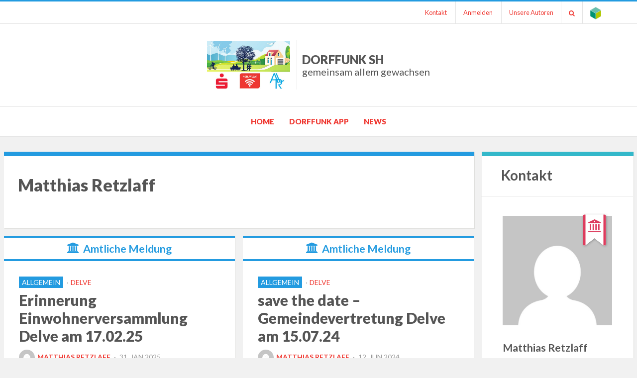

--- FILE ---
content_type: text/html; charset=UTF-8
request_url: https://www.sh.digitale-doerfer.de/author/buergermeisterdelve-de/
body_size: 14335
content:
<!DOCTYPE html>
<html lang="de-DE">
<head>
<meta charset="UTF-8">
<meta name="viewport" content="width=device-width, initial-scale=1.0">
<link rel="profile" href="http://gmpg.org/xfn/11">
<link rel="pingback" href="https://www.sh.digitale-doerfer.de/xmlrpc.php" />
<title>Matthias Retzlaff &#8211; DorfFunk SH</title>
<meta name='robots' content='max-image-preview:large' />
	<style>img:is([sizes="auto" i], [sizes^="auto," i]) { contain-intrinsic-size: 3000px 1500px }</style>
	<link rel="alternate" type="application/rss+xml" title="DorfFunk SH &raquo; Feed" href="https://www.sh.digitale-doerfer.de/feed/" />
<link rel="alternate" type="application/rss+xml" title="DorfFunk SH &raquo; Kommentar-Feed" href="https://www.sh.digitale-doerfer.de/comments/feed/" />
<link rel="alternate" type="text/calendar" title="DorfFunk SH &raquo; iCal Feed" href="https://www.sh.digitale-doerfer.de/events/?ical=1" />
<link rel="alternate" type="application/rss+xml" title="DorfFunk SH &raquo; Beiträge nach Matthias Retzlaff Feed" href="https://www.sh.digitale-doerfer.de/author/buergermeisterdelve-de/feed/" />
<script type="text/javascript">
/* <![CDATA[ */
window._wpemojiSettings = {"baseUrl":"https:\/\/s.w.org\/images\/core\/emoji\/16.0.1\/72x72\/","ext":".png","svgUrl":"https:\/\/s.w.org\/images\/core\/emoji\/16.0.1\/svg\/","svgExt":".svg","source":{"concatemoji":"https:\/\/www.sh.digitale-doerfer.de\/wp-includes\/js\/wp-emoji-release.min.js?ver=6.8.3"}};
/*! This file is auto-generated */
!function(s,n){var o,i,e;function c(e){try{var t={supportTests:e,timestamp:(new Date).valueOf()};sessionStorage.setItem(o,JSON.stringify(t))}catch(e){}}function p(e,t,n){e.clearRect(0,0,e.canvas.width,e.canvas.height),e.fillText(t,0,0);var t=new Uint32Array(e.getImageData(0,0,e.canvas.width,e.canvas.height).data),a=(e.clearRect(0,0,e.canvas.width,e.canvas.height),e.fillText(n,0,0),new Uint32Array(e.getImageData(0,0,e.canvas.width,e.canvas.height).data));return t.every(function(e,t){return e===a[t]})}function u(e,t){e.clearRect(0,0,e.canvas.width,e.canvas.height),e.fillText(t,0,0);for(var n=e.getImageData(16,16,1,1),a=0;a<n.data.length;a++)if(0!==n.data[a])return!1;return!0}function f(e,t,n,a){switch(t){case"flag":return n(e,"\ud83c\udff3\ufe0f\u200d\u26a7\ufe0f","\ud83c\udff3\ufe0f\u200b\u26a7\ufe0f")?!1:!n(e,"\ud83c\udde8\ud83c\uddf6","\ud83c\udde8\u200b\ud83c\uddf6")&&!n(e,"\ud83c\udff4\udb40\udc67\udb40\udc62\udb40\udc65\udb40\udc6e\udb40\udc67\udb40\udc7f","\ud83c\udff4\u200b\udb40\udc67\u200b\udb40\udc62\u200b\udb40\udc65\u200b\udb40\udc6e\u200b\udb40\udc67\u200b\udb40\udc7f");case"emoji":return!a(e,"\ud83e\udedf")}return!1}function g(e,t,n,a){var r="undefined"!=typeof WorkerGlobalScope&&self instanceof WorkerGlobalScope?new OffscreenCanvas(300,150):s.createElement("canvas"),o=r.getContext("2d",{willReadFrequently:!0}),i=(o.textBaseline="top",o.font="600 32px Arial",{});return e.forEach(function(e){i[e]=t(o,e,n,a)}),i}function t(e){var t=s.createElement("script");t.src=e,t.defer=!0,s.head.appendChild(t)}"undefined"!=typeof Promise&&(o="wpEmojiSettingsSupports",i=["flag","emoji"],n.supports={everything:!0,everythingExceptFlag:!0},e=new Promise(function(e){s.addEventListener("DOMContentLoaded",e,{once:!0})}),new Promise(function(t){var n=function(){try{var e=JSON.parse(sessionStorage.getItem(o));if("object"==typeof e&&"number"==typeof e.timestamp&&(new Date).valueOf()<e.timestamp+604800&&"object"==typeof e.supportTests)return e.supportTests}catch(e){}return null}();if(!n){if("undefined"!=typeof Worker&&"undefined"!=typeof OffscreenCanvas&&"undefined"!=typeof URL&&URL.createObjectURL&&"undefined"!=typeof Blob)try{var e="postMessage("+g.toString()+"("+[JSON.stringify(i),f.toString(),p.toString(),u.toString()].join(",")+"));",a=new Blob([e],{type:"text/javascript"}),r=new Worker(URL.createObjectURL(a),{name:"wpTestEmojiSupports"});return void(r.onmessage=function(e){c(n=e.data),r.terminate(),t(n)})}catch(e){}c(n=g(i,f,p,u))}t(n)}).then(function(e){for(var t in e)n.supports[t]=e[t],n.supports.everything=n.supports.everything&&n.supports[t],"flag"!==t&&(n.supports.everythingExceptFlag=n.supports.everythingExceptFlag&&n.supports[t]);n.supports.everythingExceptFlag=n.supports.everythingExceptFlag&&!n.supports.flag,n.DOMReady=!1,n.readyCallback=function(){n.DOMReady=!0}}).then(function(){return e}).then(function(){var e;n.supports.everything||(n.readyCallback(),(e=n.source||{}).concatemoji?t(e.concatemoji):e.wpemoji&&e.twemoji&&(t(e.twemoji),t(e.wpemoji)))}))}((window,document),window._wpemojiSettings);
/* ]]> */
</script>
<style id='wp-emoji-styles-inline-css' type='text/css'>

	img.wp-smiley, img.emoji {
		display: inline !important;
		border: none !important;
		box-shadow: none !important;
		height: 1em !important;
		width: 1em !important;
		margin: 0 0.07em !important;
		vertical-align: -0.1em !important;
		background: none !important;
		padding: 0 !important;
	}
</style>
<link rel='stylesheet' id='wp-block-library-css' href='https://www.sh.digitale-doerfer.de/wp-includes/css/dist/block-library/style.min.css?ver=6.8.3' type='text/css' media='all' />
<style id='classic-theme-styles-inline-css' type='text/css'>
/*! This file is auto-generated */
.wp-block-button__link{color:#fff;background-color:#32373c;border-radius:9999px;box-shadow:none;text-decoration:none;padding:calc(.667em + 2px) calc(1.333em + 2px);font-size:1.125em}.wp-block-file__button{background:#32373c;color:#fff;text-decoration:none}
</style>
<style id='pdfemb-pdf-embedder-viewer-style-inline-css' type='text/css'>
.wp-block-pdfemb-pdf-embedder-viewer{max-width:none}

</style>
<style id='global-styles-inline-css' type='text/css'>
:root{--wp--preset--aspect-ratio--square: 1;--wp--preset--aspect-ratio--4-3: 4/3;--wp--preset--aspect-ratio--3-4: 3/4;--wp--preset--aspect-ratio--3-2: 3/2;--wp--preset--aspect-ratio--2-3: 2/3;--wp--preset--aspect-ratio--16-9: 16/9;--wp--preset--aspect-ratio--9-16: 9/16;--wp--preset--color--black: #000000;--wp--preset--color--cyan-bluish-gray: #abb8c3;--wp--preset--color--white: #ffffff;--wp--preset--color--pale-pink: #f78da7;--wp--preset--color--vivid-red: #cf2e2e;--wp--preset--color--luminous-vivid-orange: #ff6900;--wp--preset--color--luminous-vivid-amber: #fcb900;--wp--preset--color--light-green-cyan: #7bdcb5;--wp--preset--color--vivid-green-cyan: #00d084;--wp--preset--color--pale-cyan-blue: #8ed1fc;--wp--preset--color--vivid-cyan-blue: #0693e3;--wp--preset--color--vivid-purple: #9b51e0;--wp--preset--gradient--vivid-cyan-blue-to-vivid-purple: linear-gradient(135deg,rgba(6,147,227,1) 0%,rgb(155,81,224) 100%);--wp--preset--gradient--light-green-cyan-to-vivid-green-cyan: linear-gradient(135deg,rgb(122,220,180) 0%,rgb(0,208,130) 100%);--wp--preset--gradient--luminous-vivid-amber-to-luminous-vivid-orange: linear-gradient(135deg,rgba(252,185,0,1) 0%,rgba(255,105,0,1) 100%);--wp--preset--gradient--luminous-vivid-orange-to-vivid-red: linear-gradient(135deg,rgba(255,105,0,1) 0%,rgb(207,46,46) 100%);--wp--preset--gradient--very-light-gray-to-cyan-bluish-gray: linear-gradient(135deg,rgb(238,238,238) 0%,rgb(169,184,195) 100%);--wp--preset--gradient--cool-to-warm-spectrum: linear-gradient(135deg,rgb(74,234,220) 0%,rgb(151,120,209) 20%,rgb(207,42,186) 40%,rgb(238,44,130) 60%,rgb(251,105,98) 80%,rgb(254,248,76) 100%);--wp--preset--gradient--blush-light-purple: linear-gradient(135deg,rgb(255,206,236) 0%,rgb(152,150,240) 100%);--wp--preset--gradient--blush-bordeaux: linear-gradient(135deg,rgb(254,205,165) 0%,rgb(254,45,45) 50%,rgb(107,0,62) 100%);--wp--preset--gradient--luminous-dusk: linear-gradient(135deg,rgb(255,203,112) 0%,rgb(199,81,192) 50%,rgb(65,88,208) 100%);--wp--preset--gradient--pale-ocean: linear-gradient(135deg,rgb(255,245,203) 0%,rgb(182,227,212) 50%,rgb(51,167,181) 100%);--wp--preset--gradient--electric-grass: linear-gradient(135deg,rgb(202,248,128) 0%,rgb(113,206,126) 100%);--wp--preset--gradient--midnight: linear-gradient(135deg,rgb(2,3,129) 0%,rgb(40,116,252) 100%);--wp--preset--font-size--small: 13px;--wp--preset--font-size--medium: 20px;--wp--preset--font-size--large: 36px;--wp--preset--font-size--x-large: 42px;--wp--preset--spacing--20: 0.44rem;--wp--preset--spacing--30: 0.67rem;--wp--preset--spacing--40: 1rem;--wp--preset--spacing--50: 1.5rem;--wp--preset--spacing--60: 2.25rem;--wp--preset--spacing--70: 3.38rem;--wp--preset--spacing--80: 5.06rem;--wp--preset--shadow--natural: 6px 6px 9px rgba(0, 0, 0, 0.2);--wp--preset--shadow--deep: 12px 12px 50px rgba(0, 0, 0, 0.4);--wp--preset--shadow--sharp: 6px 6px 0px rgba(0, 0, 0, 0.2);--wp--preset--shadow--outlined: 6px 6px 0px -3px rgba(255, 255, 255, 1), 6px 6px rgba(0, 0, 0, 1);--wp--preset--shadow--crisp: 6px 6px 0px rgba(0, 0, 0, 1);}:where(.is-layout-flex){gap: 0.5em;}:where(.is-layout-grid){gap: 0.5em;}body .is-layout-flex{display: flex;}.is-layout-flex{flex-wrap: wrap;align-items: center;}.is-layout-flex > :is(*, div){margin: 0;}body .is-layout-grid{display: grid;}.is-layout-grid > :is(*, div){margin: 0;}:where(.wp-block-columns.is-layout-flex){gap: 2em;}:where(.wp-block-columns.is-layout-grid){gap: 2em;}:where(.wp-block-post-template.is-layout-flex){gap: 1.25em;}:where(.wp-block-post-template.is-layout-grid){gap: 1.25em;}.has-black-color{color: var(--wp--preset--color--black) !important;}.has-cyan-bluish-gray-color{color: var(--wp--preset--color--cyan-bluish-gray) !important;}.has-white-color{color: var(--wp--preset--color--white) !important;}.has-pale-pink-color{color: var(--wp--preset--color--pale-pink) !important;}.has-vivid-red-color{color: var(--wp--preset--color--vivid-red) !important;}.has-luminous-vivid-orange-color{color: var(--wp--preset--color--luminous-vivid-orange) !important;}.has-luminous-vivid-amber-color{color: var(--wp--preset--color--luminous-vivid-amber) !important;}.has-light-green-cyan-color{color: var(--wp--preset--color--light-green-cyan) !important;}.has-vivid-green-cyan-color{color: var(--wp--preset--color--vivid-green-cyan) !important;}.has-pale-cyan-blue-color{color: var(--wp--preset--color--pale-cyan-blue) !important;}.has-vivid-cyan-blue-color{color: var(--wp--preset--color--vivid-cyan-blue) !important;}.has-vivid-purple-color{color: var(--wp--preset--color--vivid-purple) !important;}.has-black-background-color{background-color: var(--wp--preset--color--black) !important;}.has-cyan-bluish-gray-background-color{background-color: var(--wp--preset--color--cyan-bluish-gray) !important;}.has-white-background-color{background-color: var(--wp--preset--color--white) !important;}.has-pale-pink-background-color{background-color: var(--wp--preset--color--pale-pink) !important;}.has-vivid-red-background-color{background-color: var(--wp--preset--color--vivid-red) !important;}.has-luminous-vivid-orange-background-color{background-color: var(--wp--preset--color--luminous-vivid-orange) !important;}.has-luminous-vivid-amber-background-color{background-color: var(--wp--preset--color--luminous-vivid-amber) !important;}.has-light-green-cyan-background-color{background-color: var(--wp--preset--color--light-green-cyan) !important;}.has-vivid-green-cyan-background-color{background-color: var(--wp--preset--color--vivid-green-cyan) !important;}.has-pale-cyan-blue-background-color{background-color: var(--wp--preset--color--pale-cyan-blue) !important;}.has-vivid-cyan-blue-background-color{background-color: var(--wp--preset--color--vivid-cyan-blue) !important;}.has-vivid-purple-background-color{background-color: var(--wp--preset--color--vivid-purple) !important;}.has-black-border-color{border-color: var(--wp--preset--color--black) !important;}.has-cyan-bluish-gray-border-color{border-color: var(--wp--preset--color--cyan-bluish-gray) !important;}.has-white-border-color{border-color: var(--wp--preset--color--white) !important;}.has-pale-pink-border-color{border-color: var(--wp--preset--color--pale-pink) !important;}.has-vivid-red-border-color{border-color: var(--wp--preset--color--vivid-red) !important;}.has-luminous-vivid-orange-border-color{border-color: var(--wp--preset--color--luminous-vivid-orange) !important;}.has-luminous-vivid-amber-border-color{border-color: var(--wp--preset--color--luminous-vivid-amber) !important;}.has-light-green-cyan-border-color{border-color: var(--wp--preset--color--light-green-cyan) !important;}.has-vivid-green-cyan-border-color{border-color: var(--wp--preset--color--vivid-green-cyan) !important;}.has-pale-cyan-blue-border-color{border-color: var(--wp--preset--color--pale-cyan-blue) !important;}.has-vivid-cyan-blue-border-color{border-color: var(--wp--preset--color--vivid-cyan-blue) !important;}.has-vivid-purple-border-color{border-color: var(--wp--preset--color--vivid-purple) !important;}.has-vivid-cyan-blue-to-vivid-purple-gradient-background{background: var(--wp--preset--gradient--vivid-cyan-blue-to-vivid-purple) !important;}.has-light-green-cyan-to-vivid-green-cyan-gradient-background{background: var(--wp--preset--gradient--light-green-cyan-to-vivid-green-cyan) !important;}.has-luminous-vivid-amber-to-luminous-vivid-orange-gradient-background{background: var(--wp--preset--gradient--luminous-vivid-amber-to-luminous-vivid-orange) !important;}.has-luminous-vivid-orange-to-vivid-red-gradient-background{background: var(--wp--preset--gradient--luminous-vivid-orange-to-vivid-red) !important;}.has-very-light-gray-to-cyan-bluish-gray-gradient-background{background: var(--wp--preset--gradient--very-light-gray-to-cyan-bluish-gray) !important;}.has-cool-to-warm-spectrum-gradient-background{background: var(--wp--preset--gradient--cool-to-warm-spectrum) !important;}.has-blush-light-purple-gradient-background{background: var(--wp--preset--gradient--blush-light-purple) !important;}.has-blush-bordeaux-gradient-background{background: var(--wp--preset--gradient--blush-bordeaux) !important;}.has-luminous-dusk-gradient-background{background: var(--wp--preset--gradient--luminous-dusk) !important;}.has-pale-ocean-gradient-background{background: var(--wp--preset--gradient--pale-ocean) !important;}.has-electric-grass-gradient-background{background: var(--wp--preset--gradient--electric-grass) !important;}.has-midnight-gradient-background{background: var(--wp--preset--gradient--midnight) !important;}.has-small-font-size{font-size: var(--wp--preset--font-size--small) !important;}.has-medium-font-size{font-size: var(--wp--preset--font-size--medium) !important;}.has-large-font-size{font-size: var(--wp--preset--font-size--large) !important;}.has-x-large-font-size{font-size: var(--wp--preset--font-size--x-large) !important;}
:where(.wp-block-post-template.is-layout-flex){gap: 1.25em;}:where(.wp-block-post-template.is-layout-grid){gap: 1.25em;}
:where(.wp-block-columns.is-layout-flex){gap: 2em;}:where(.wp-block-columns.is-layout-grid){gap: 2em;}
:root :where(.wp-block-pullquote){font-size: 1.5em;line-height: 1.6;}
</style>
<link rel='stylesheet' id='contact-form-7-css' href='https://www.sh.digitale-doerfer.de/wp-content/plugins/contact-form-7/includes/css/styles.css?ver=6.1.2' type='text/css' media='all' />
<link rel='stylesheet' id='op_css-css' href='https://www.sh.digitale-doerfer.de/wp-content/plugins/wp-opening-hours/dist/styles/main.css?ver=6.8.3' type='text/css' media='all' />
<link rel='stylesheet' id='parent-style-css' href='https://www.sh.digitale-doerfer.de/wp-content/themes/bezel/style.css?ver=6.8.3' type='text/css' media='all' />
<link rel='stylesheet' id='my-style-css' href='https://www.sh.digitale-doerfer.de/wp-content/themes/bezel-child/style.css?ver=6.8.3' type='text/css' media='all' />
<link rel='stylesheet' id='bezel-bootstrap-grid-css' href='https://www.sh.digitale-doerfer.de/wp-content/themes/bezel/css/bootstrap-grid.css?ver=6.8.3' type='text/css' media='all' />
<link rel='stylesheet' id='font-awesome-css' href='https://www.sh.digitale-doerfer.de/wp-content/themes/bezel/css/font-awesome.css?ver=6.8.3' type='text/css' media='all' />
<link rel='stylesheet' id='bezel-fonts-css' href='https://proxy.infra.prod.landkreise.digital/fonts/css?family=Montserrat%3A400%2C700%7COpen+Sans%3A400%2C400i%2C700%2C700i&#038;subset=latin%2Clatin-ext' type='text/css' media='all' />
<link rel='stylesheet' id='bezel-style-css' href='https://www.sh.digitale-doerfer.de/wp-content/themes/bezel-child/style.css?ver=6.8.3' type='text/css' media='all' />
<link rel='stylesheet' id='googleFonts-css' href='https://proxy.infra.prod.landkreise.digital/fonts/css?family=Lato%3A400%2C400i%2C700%2C900&#038;ver=6.8.3' type='text/css' media='all' />
<script type="text/javascript" src="https://www.sh.digitale-doerfer.de/wp-includes/js/jquery/jquery.min.js?ver=3.7.1" id="jquery-core-js"></script>
<script type="text/javascript" src="https://www.sh.digitale-doerfer.de/wp-includes/js/jquery/jquery-migrate.min.js?ver=3.4.1" id="jquery-migrate-js"></script>
<link rel="https://api.w.org/" href="https://www.sh.digitale-doerfer.de/wp-json/" /><link rel="alternate" title="JSON" type="application/json" href="https://www.sh.digitale-doerfer.de/wp-json/wp/v2/users/3175" /><link rel="EditURI" type="application/rsd+xml" title="RSD" href="https://www.sh.digitale-doerfer.de/xmlrpc.php?rsd" />
<meta name="generator" content="WordPress 6.8.3" />

<meta property="og:title" content="Matthias Retzlaff &#8211; DorfFunk SH" />

<meta property="og:image" content="https://www.sh.digitale-doerfer.de/wp-content/uploads/2017/07/cropped-dd-cube.png" />

<meta property="og:description" content="gemeinsam allem gewachsen" />
<meta name="tec-api-version" content="v1"><meta name="tec-api-origin" content="https://www.sh.digitale-doerfer.de"><link rel="alternate" href="https://www.sh.digitale-doerfer.de/wp-json/tribe/events/v1/" /> <style type="text/css">
     body { background:#f1f1f1; }
     
     body, .site-title, .site-title a, .site-title a:visited, .site-description a, .site-description a:visited, h1, h2, h3, h4, h5, h6, .page-title a, .page-title a:visited, .widget .widget-title, .page-title span, .entry-title a, .entry-title a:visited{ color:#555555; }
          
     /* Link Color */
    .top-header-menu > li > a, .top-header-menu > li > a:visited, a, a:visited, .entry-meta .posted-on a, .entry-meta .posted-on a:visited, .widget a, .widget a:visited, .post-navigation .meta-nav, .entry-meta a, .entry-meta a:visited, .primary-menu-responsive a, .primary-menu-responsive a:visited, .toggle-menu-wrapper a, .toggle-menu-wrapper a:visited, .sf-menu > li > a, .sf-menu > li > a:visited, .news_li a.newspost-title, .widget .news_li a.newspost-title, #secondary .widget .news_li a.newspost-title, .sf-menu > li li.current_page_item > a, .sf-menu > li li.current-menu-item > a, .sf-menu > li li.current_page_ancestor > a, .sf-menu > li li.current-menu-ancestor > a, .sf-menu > li li.current_page_parent > a, .sf-menu > li li.current-menu-parent > a, .sf-menu ul a, .sf-menu ul a:visited {  color:#ef3730; }
     
     .more-link, .more-link:visited, .search-form .search-submit, button, input[type="button"], input[type="reset"], input[type="submit"], #tribe-bar-form .tribe-bar-submit input[type=submit],#tribe-events .tribe-events-button, .tribe-events-button{ background:#ef3730; }
     
     @media only screen and (max-width: 768px){
         .tribe-events-sub-nav li a{
             background:#ef3730;
         }
     }
     
    .pagination .page-numbers, .pagination .page-numbers:active {  background-color:#ef3730; }
     
     
     #top-navigation, .sticky { border-top-color:#239be0; }
     blockquote, .dd-official-post-header { border-color:#239be0; }
     
     /* Accent Color */
     .site-primary-menu-responsive .primary-menu-responsive-close, .widget-area .fa, .fa-tags { color:#239be0; }

     #search-bar, .more-link:hover, .more-link:focus, .search-form .search-submit:hover, button:hover, button:focus, button:active, input[type="button"]:hover, input[type="button"]:focus, input[type="button"]:active, input[type="reset"]:hover, input[type="reset"]:focus, input[type="reset"]:active, input[type="submit"]:hover, input[type="submit"]:focus, input[type="submit"]:active, .search-form .search-submit:hover, .entry-meta.entry-meta-header-before .post-first-category a, .entry-meta.entry-meta-header-before .post-first-category a:visited, #tribe-bar-form .tribe-bar-submit input[type=submit]:hover, #tribe-bar-form .tribe-bar-submit input[type=submit]:focus, #tribe-events .tribe-events-button:hover, .tribe-events-button.tribe-active:hover, .tribe-events-button.tribe-inactive, .tribe-events-button:hover, .tribe-events-calendar td.tribe-events-present div[id*=tribe-events-daynum-], .tribe-events-calendar td.tribe-events-present div[id*=tribe-events-daynum-]>a, .tribe-events-list-separator-month, .pagination .page-numbers:hover, .pagination .page-numbers:focus, .dd-event-post-header { background:#239be0; }
     
    @media only screen and (max-width: 768px){
         .tribe-events-sub-nav li a:hover, .tribe-events-sub-nav li a:focus, .tribe-events-sub-nav li a:active{
             background:#239be0;
         }
     }
     
     .primary-menu-responsive li.current_page_item > a, .primary-menu-responsive li.current-menu-item > a, .primary-menu-responsive li.current_page_ancestor > a, .primary-menu-responsive li.current-menu-ancestor > a, .primary-menu-responsive li.current_page_parent > a, .primary-menu-responsive li.current-menu-parent > a, .sf-menu > li.current_page_item > a, .sf-menu > li.current-menu-item > a, .sf-menu > li.current_page_ancestor > a, .sf-menu > li.current-menu-ancestor > a, .sf-menu > li.current_page_parent > a, .sf-menu > li.current-menu-parent > a, .top-header-menu>li.current_page_item>a, .top-header-menu>li.current-menu-item>a, .top-header-menu>li.current_page_ancestor>a, .top-header-menu>li.current-menu-ancestor>a, .top-header-menu>li.current_page_parent>a, .top-header-menu>li.current-menu-parent>a, .top-header-menu>li>a:hover, .top-header-menu>li>a:focus, .top-header-menu>li>a:active, .primary-menu-responsive .dropdown-toggle:after, .primary-menu-responsive .dropdown-toggle.toggle-on:after, .sf-menu > li li.current_page_item > a, .sf-menu > li li.current-menu-item > a, .sf-menu > li li.current_page_ancestor > a, .sf-menu > li li.current-menu-ancestor > a, .sf-menu > li li.current_page_parent > a, .sf-menu > li li.current-menu-parent > a, .dd-official-post-header {color:#239be0; }
     
     .pagination .current.page-numbers{background-color:#555555; }
     
    .primary-menu-responsive a:hover, .primary-menu-responsive a:focus, .primary-menu-responsive a:active, .site-primary-menu-responsive .primary-menu-responsive-close:hover, .toggle-menu-wrapper a:hover, .toggle-menu-wrapper a:focus, .toggle-menu-wrapper a:active, .sf-menu > li > a:hover, .sf-menu > li > a:focus, .page-title a:hover, .page-title a:focus, .page-title a:active, a:hover, a:focus, .entry-meta .posted-on a:hover, .entry-meta .posted-on a:focus, .entry-meta .posted-on a:active, .widget a:hover, .widget a:focus, .widget a:active, .post-navigation .meta-nav:hover, .post-navigation .meta-nav:focus, .post-navigation .meta-nav:active, .entry-meta a:hover, .entry-meta a:focus, .entry-meta a:active, .entry-title a:hover, .entry-title a:focus, .entry-title a:active, #secondary .widget .news_li a.newspost-title:hover {  color:#871d32; }
     
     .site-info{ background:#239be0; }
     
     .site-info, .site-info h3{ color:#fcfcfc; }
     
     .site-info a, .site-info a:visited{ color:#293172; }

 </style>
 
	
	<link rel="icon" href="https://www.sh.digitale-doerfer.de/wp-content/uploads/2017/07/cropped-dd-cube-150x150.png" sizes="32x32" />
<link rel="icon" href="https://www.sh.digitale-doerfer.de/wp-content/uploads/2017/07/cropped-dd-cube-360x360.png" sizes="192x192" />
<link rel="apple-touch-icon" href="https://www.sh.digitale-doerfer.de/wp-content/uploads/2017/07/cropped-dd-cube-360x360.png" />
<meta name="msapplication-TileImage" content="https://www.sh.digitale-doerfer.de/wp-content/uploads/2017/07/cropped-dd-cube-360x360.png" />
		<style type="text/css" id="wp-custom-css">
			.logo-footer a:nth-child(2), .logo-footer a:nth-child(3){
	display: none;
}

.search-form label{
	width: calc(100% - 60px);
}

.page-template-default .site-content .container{
	width: 100%;
}		</style>
		</head>
<body class="archive author author-buergermeisterdelve-de author-3175 wp-custom-logo wp-theme-bezel wp-child-theme-bezel-child tribe-no-js group-blog hfeed has-site-branding has-right-sidebar">
<div id="page" class="site-wrapper site">

    <nav id="top-navigation" class="scroll">
        		<div class="container">
			<div class="row">
				<div class="col-xxl-12">
                    <div class="menu-top-menu-container"><ul id="menu-top-menu" class="top-header-menu"><li id="menu-item-43997" class="menu-item menu-item-type-post_type menu-item-object-page menu-item-43997"><a href="https://www.sh.digitale-doerfer.de/kontakt-sh/">Kontakt</a></li>
<li id="menu-item-38468" class="menu-item menu-item-type-custom menu-item-object-custom menu-item-38468"><a href="https://www.sh.digitale-doerfer.de/wp-admin/index.php">Anmelden</a></li>
<li><a href="/unsere-autoren" title="Unsere Autoren">Unsere Autoren</a></li><li class="expand-search"><a href="#" title="Suchen"><i class="fa fa-search"></i></a></li><li><a href="https://www.digitale-doerfer.de" title="Webseite des Projekts Digitale Dörfer"><img src="https://www.sh.digitale-doerfer.de/wp-content/themes/bezel-child/images/dd-cube-44px.png" alt="Webseite des Projekts Digitale Dörfer" width="22"/> </a></li></ul></div>
				</div><!-- .col-xxl-12 -->
			</div><!-- .row -->
		</div><!-- .container -->
        	</nav><!-- .main-navigation -->

    <div id="search-bar" class="search-bar">
        		<div class="container">
                    <div class="row">
                        <div class="col-xxl-12">
                            <form role="search" method="get" class="search-form" action="https://www.sh.digitale-doerfer.de/">
                                <label>
                                    <span class="screen-reader-text">Suchen nach:</span>
                                    <input type="search" class="search-field search-field-bar" placeholder="Suchen …" value="" name="s" title="Search for:">
                                </label>
                                <button type="submit" class="search-submit"><span class="screen-reader-text">Suchen</span></button>
                            </form>
                    </div><!-- .col-xxl-12 -->
			</div><!-- .row -->
		</div><!-- .container -->
    </div>
    
	<header id="masthead" class="site-header">
		<div class="container">
			<div class="row">
				<div class="col-xxl-12">

					<div class="site-header-inside">

						<div class="site-branding-wrapper">


							<div class="site-branding">
                            <div class="site-logo-wrapper"><a href="https://www.sh.digitale-doerfer.de/" class="custom-logo-link" rel="home"><img width="665" height="397" src="https://www.sh.digitale-doerfer.de/wp-content/uploads/2020/06/cropped-Header.jpg" class="custom-logo" alt="DorfFunk SH" decoding="async" fetchpriority="high" srcset="https://www.sh.digitale-doerfer.de/wp-content/uploads/2020/06/cropped-Header.jpg 665w, https://www.sh.digitale-doerfer.de/wp-content/uploads/2020/06/cropped-Header-360x215.jpg 360w" sizes="(max-width: 665px) 100vw, 665px" /></a></div>                            <div class="site-title-wrapper">
                                <h2 class="site-title"><a href="https://www.sh.digitale-doerfer.de/" title="DorfFunk SH" rel="home">DorfFunk SH <span>gemeinsam allem gewachsen </span> </a></h2>
                            </div>
                            <div class="site-title-wrapper site-sponsor">
                                                            </div>
                            </div>
						</div><!-- .site-branding-wrapper -->

						<div class="toggle-menu-wrapper">
							<a href="#main-navigation-responsive" title="Menu" class="toggle-menu-control">
								<span class="screen-reader-text">Menu</span>
							</a>
						</div>

					</div><!-- .site-header-inside -->

				</div><!-- .col-xxl-12 -->
			</div><!-- .row -->
		</div><!-- .container -->
	</header><!-- #masthead -->

	<nav id="site-navigation" class="main-navigation">
		<div class="container-fluid">
			<div class="row">
				<div class="col-xxl-12">

					<div class="main-navigation-inside">

						<a class="skip-link screen-reader-text" href="#content">Skip to content</a>

						<div class="site-primary-menu"><ul id="menu-main-menu" class="primary-menu sf-menu"><li id="menu-item-32" class="menu-item menu-item-type-custom menu-item-object-custom menu-item-home menu-item-32"><a href="https://www.sh.digitale-doerfer.de">Home</a></li>
<li id="menu-item-13230" class="menu-item menu-item-type-post_type menu-item-object-page menu-item-13230"><a href="https://www.sh.digitale-doerfer.de/funken-mit-dorffunk/">DorfFunk App</a></li>
<li id="menu-item-38" class="menu-item menu-item-type-taxonomy menu-item-object-category menu-item-38"><a href="https://www.sh.digitale-doerfer.de/kategorie/allgemein/">News</a></li>
</ul></div> 					</div><!-- .main-navigation-inside -->

				</div><!-- .col-xxl-12 -->
			</div><!-- .row -->
		</div><!-- .container -->
	</nav><!-- .main-navigation -->

	<div id="content" class="site-content"><div class="container-fluid">
    <div class="row">

        <section id="primary" class="content-area col-12 col-sm-12 col-md-12 col-lg-9 col-xl-9 col-xxl-9">
            <main id="main" class="site-main">

                
                <header class="page-header sticky dd-author-page-title">
                    <h1>Matthias Retzlaff</h1>                                    </header><!-- .page-header -->

                <div id="post-wrapper" class="post-wrapper post-wrapper-archive">
                                        
                    
<article id="post-48914" class="post-48914 dd_official_posts type-dd_official_posts status-publish hentry category-allgemein category-veranstaltungen location-delve">
    <div class="dd-official-post-header"><i style='margin-top: -7px; margin-right:7px' class='fa fa-university meta-icon'></i>Amtliche Meldung</div>
	<div class="post-content-wrapper post-content-wrapper-archive">

        <a href=" https://www.sh.digitale-doerfer.de/amtliche-meldung/erinnerung-einwohnerversammlung-delve-am-17-02-25/ ">  </a>

		<div class="entry-data-wrapper entry-data-wrapper-archive">
			<div class="entry-header-wrapper entry-header-wrapper-archive">
				<div class="entry-meta entry-meta-header-before">
					<ul>
						<li><span class="post-first-category"><a href="https://www.sh.digitale-doerfer.de/kategorie/allgemein/" title="Allgemein">Allgemein</a></span></li>
                        <li class="location"><a href="https://www.sh.digitale-doerfer.de/orte/schleswig-holstein/dithmarschen/eider/delve/" alt="View all post filed under Delve">Delve</a></li>                        					</ul>
				</div><!-- .entry-meta -->

				<header class="entry-header">
					<h1 class="entry-title"><a href="https://www.sh.digitale-doerfer.de/amtliche-meldung/erinnerung-einwohnerversammlung-delve-am-17-02-25/" rel="bookmark">Erinnerung Einwohnerversammlung Delve am 17.02.25</a></h1>				</header><!-- .entry-header -->
                    
				<div class="entry-meta entry-meta-header-after">
					<ul>
						<li><span class="byline"> <span class="author vcard"><a class="url fn n" href="https://www.sh.digitale-doerfer.de/author/buergermeisterdelve-de/"><img alt='' src='https://secure.gravatar.com/avatar/4954c3a9080752cc38669a690a77d8181bd4a09a04ca6b3e90b5f158141d50d5?s=32&#038;d=mm&#038;r=g' srcset='https://secure.gravatar.com/avatar/4954c3a9080752cc38669a690a77d8181bd4a09a04ca6b3e90b5f158141d50d5?s=64&#038;d=mm&#038;r=g 2x' class='avatar avatar-32 photo' height='32' width='32' decoding='async'/>Matthias Retzlaff</a></span></span></li>
						<li><span class="posted-on"><span class="screen-reader-text">Posted on</span> <time class="entry-date published updated" datetime="2025-01-31T22:59:10+01:00">31. Jan 2025</time></span></li>
					</ul>
				</div><!-- .entry-meta -->
               
			</div><!-- .entry-header-wrapper -->

						<div class="entry-summary">
				<p>Am Montag, dem 17.02., findet die Delver Einwohnerversammlung um 19h in Hansen&#8217;s Gasthof statt. Außer den Berichten der Gemeindevertretung wird über den Stand des Solarparks Delve informiert und Julia Jacobsen&hellip;</p>
			</div><!-- .entry-summary -->
			
			<div class="more-link-wrapper">
				<a href="https://www.sh.digitale-doerfer.de/amtliche-meldung/erinnerung-einwohnerversammlung-delve-am-17-02-25/" class="more-link">Mehr erfahren</a>
			</div><!-- .more-link-wrapper -->
		</div><!-- .entry-data-wrapper -->

	</div><!-- .post-content-wrapper -->
</article><!-- #post-## -->
                    
                    
<article id="post-43196" class="post-43196 dd_official_posts type-dd_official_posts status-publish hentry category-allgemein category-markttreff category-veranstaltungen location-delve">
    <div class="dd-official-post-header"><i style='margin-top: -7px; margin-right:7px' class='fa fa-university meta-icon'></i>Amtliche Meldung</div>
	<div class="post-content-wrapper post-content-wrapper-archive">

        <a href=" https://www.sh.digitale-doerfer.de/amtliche-meldung/save-the-date-gemeindevertretung-delve-am-15-07-24/ ">  </a>

		<div class="entry-data-wrapper entry-data-wrapper-archive">
			<div class="entry-header-wrapper entry-header-wrapper-archive">
				<div class="entry-meta entry-meta-header-before">
					<ul>
						<li><span class="post-first-category"><a href="https://www.sh.digitale-doerfer.de/kategorie/allgemein/" title="Allgemein">Allgemein</a></span></li>
                        <li class="location"><a href="https://www.sh.digitale-doerfer.de/orte/schleswig-holstein/dithmarschen/eider/delve/" alt="View all post filed under Delve">Delve</a></li>                        					</ul>
				</div><!-- .entry-meta -->

				<header class="entry-header">
					<h1 class="entry-title"><a href="https://www.sh.digitale-doerfer.de/amtliche-meldung/save-the-date-gemeindevertretung-delve-am-15-07-24/" rel="bookmark">save the date &#8211; Gemeindevertretung Delve am 15.07.24</a></h1>				</header><!-- .entry-header -->
                    
				<div class="entry-meta entry-meta-header-after">
					<ul>
						<li><span class="byline"> <span class="author vcard"><a class="url fn n" href="https://www.sh.digitale-doerfer.de/author/buergermeisterdelve-de/"><img alt='' src='https://secure.gravatar.com/avatar/4954c3a9080752cc38669a690a77d8181bd4a09a04ca6b3e90b5f158141d50d5?s=32&#038;d=mm&#038;r=g' srcset='https://secure.gravatar.com/avatar/4954c3a9080752cc38669a690a77d8181bd4a09a04ca6b3e90b5f158141d50d5?s=64&#038;d=mm&#038;r=g 2x' class='avatar avatar-32 photo' height='32' width='32' decoding='async'/>Matthias Retzlaff</a></span></span></li>
						<li><span class="posted-on"><span class="screen-reader-text">Posted on</span> <time class="entry-date published updated" datetime="2024-06-12T09:56:21+02:00">12. Jun 2024</time></span></li>
					</ul>
				</div><!-- .entry-meta -->
               
			</div><!-- .entry-header-wrapper -->

						<div class="entry-summary">
				<p>Delve: Am 15.7. tagt um 19.00h die Delver Gemeindevertretung im MarktTreff. Besondere Themen: Baugebiet Mühlenkoppeln, Fußweg am Sportplatz, Kindergarten Sonnenstern. Besucher sind wie immer herzlich willkommen. Bgm Matthias Retzlaff &nbsp;</p>
			</div><!-- .entry-summary -->
			
			<div class="more-link-wrapper">
				<a href="https://www.sh.digitale-doerfer.de/amtliche-meldung/save-the-date-gemeindevertretung-delve-am-15-07-24/" class="more-link">Mehr erfahren</a>
			</div><!-- .more-link-wrapper -->
		</div><!-- .entry-data-wrapper -->

	</div><!-- .post-content-wrapper -->
</article><!-- #post-## -->
                    
                    
<article id="post-33217" class="post-33217 dd_official_posts type-dd_official_posts status-publish hentry location-delve">
    <div class="dd-official-post-header"><i style='margin-top: -7px; margin-right:7px' class='fa fa-university meta-icon'></i>Amtliche Meldung</div>
	<div class="post-content-wrapper post-content-wrapper-archive">

        <a href=" https://www.sh.digitale-doerfer.de/amtliche-meldung/umwelttag-in-delve-am-11-3-um-10h/ ">  </a>

		<div class="entry-data-wrapper entry-data-wrapper-archive">
			<div class="entry-header-wrapper entry-header-wrapper-archive">
				<div class="entry-meta entry-meta-header-before">
					<ul>
						<li></li>
                        <li class="location"><a href="https://www.sh.digitale-doerfer.de/orte/schleswig-holstein/dithmarschen/eider/delve/" alt="View all post filed under Delve">Delve</a></li>                        					</ul>
				</div><!-- .entry-meta -->

				<header class="entry-header">
					<h1 class="entry-title"><a href="https://www.sh.digitale-doerfer.de/amtliche-meldung/umwelttag-in-delve-am-11-3-um-10h/" rel="bookmark">Umwelttag in Delve am 11.3. um 10h</a></h1>				</header><!-- .entry-header -->
                    
				<div class="entry-meta entry-meta-header-after">
					<ul>
						<li><span class="byline"> <span class="author vcard"><a class="url fn n" href="https://www.sh.digitale-doerfer.de/author/buergermeisterdelve-de/"><img alt='' src='https://secure.gravatar.com/avatar/4954c3a9080752cc38669a690a77d8181bd4a09a04ca6b3e90b5f158141d50d5?s=32&#038;d=mm&#038;r=g' srcset='https://secure.gravatar.com/avatar/4954c3a9080752cc38669a690a77d8181bd4a09a04ca6b3e90b5f158141d50d5?s=64&#038;d=mm&#038;r=g 2x' class='avatar avatar-32 photo' height='32' width='32' decoding='async'/>Matthias Retzlaff</a></span></span></li>
						<li><span class="posted-on"><span class="screen-reader-text">Posted on</span> <time class="entry-date published updated" datetime="2023-03-08T10:04:09+01:00">08. Mrz 2023</time></span></li>
					</ul>
				</div><!-- .entry-meta -->
               
			</div><!-- .entry-header-wrapper -->

						<div class="entry-summary">
				<p>Umwelttag in Delve und Hollingstedt, bitte macht alle mit. Samstag um 10h. Treffpunkte: Delve Containerplatz am Tapp, Schwienhusen Containerplatz Zum Hahn. Danach Stärkung am MarktTreff Eiderschleife.</p>
			</div><!-- .entry-summary -->
			
			<div class="more-link-wrapper">
				<a href="https://www.sh.digitale-doerfer.de/amtliche-meldung/umwelttag-in-delve-am-11-3-um-10h/" class="more-link">Mehr erfahren</a>
			</div><!-- .more-link-wrapper -->
		</div><!-- .entry-data-wrapper -->

	</div><!-- .post-content-wrapper -->
</article><!-- #post-## -->
                    
                    
<article id="post-32008" class="post-32008 dd_official_posts type-dd_official_posts status-publish hentry location-delve">
    <div class="dd-official-post-header"><i style='margin-top: -7px; margin-right:7px' class='fa fa-university meta-icon'></i>Amtliche Meldung</div>
	<div class="post-content-wrapper post-content-wrapper-archive">

        <a href=" https://www.sh.digitale-doerfer.de/amtliche-meldung/delve-9-2-finanzausschuss-und-gemeindevertretung/ ">  </a>

		<div class="entry-data-wrapper entry-data-wrapper-archive">
			<div class="entry-header-wrapper entry-header-wrapper-archive">
				<div class="entry-meta entry-meta-header-before">
					<ul>
						<li></li>
                        <li class="location"><a href="https://www.sh.digitale-doerfer.de/orte/schleswig-holstein/dithmarschen/eider/delve/" alt="View all post filed under Delve">Delve</a></li>                        					</ul>
				</div><!-- .entry-meta -->

				<header class="entry-header">
					<h1 class="entry-title"><a href="https://www.sh.digitale-doerfer.de/amtliche-meldung/delve-9-2-finanzausschuss-und-gemeindevertretung/" rel="bookmark">Delve 9.2. Finanzausschuss und Gemeindevertretung</a></h1>				</header><!-- .entry-header -->
                    
				<div class="entry-meta entry-meta-header-after">
					<ul>
						<li><span class="byline"> <span class="author vcard"><a class="url fn n" href="https://www.sh.digitale-doerfer.de/author/buergermeisterdelve-de/"><img alt='' src='https://secure.gravatar.com/avatar/4954c3a9080752cc38669a690a77d8181bd4a09a04ca6b3e90b5f158141d50d5?s=32&#038;d=mm&#038;r=g' srcset='https://secure.gravatar.com/avatar/4954c3a9080752cc38669a690a77d8181bd4a09a04ca6b3e90b5f158141d50d5?s=64&#038;d=mm&#038;r=g 2x' class='avatar avatar-32 photo' height='32' width='32' loading='lazy' decoding='async'/>Matthias Retzlaff</a></span></span></li>
						<li><span class="posted-on"><span class="screen-reader-text">Posted on</span> <time class="entry-date published updated" datetime="2023-02-06T08:59:27+01:00">06. Feb 2023</time></span></li>
					</ul>
				</div><!-- .entry-meta -->
               
			</div><!-- .entry-header-wrapper -->

						<div class="entry-summary">
				<p>Delve: Am 9.2. tagt um 19.30h der Finanzausschuss im MarktTreff, direkt im Anschluss tagt die Gemeindevertretung. Besucher sind wie immer herzlich willkommen.</p>
			</div><!-- .entry-summary -->
			
			<div class="more-link-wrapper">
				<a href="https://www.sh.digitale-doerfer.de/amtliche-meldung/delve-9-2-finanzausschuss-und-gemeindevertretung/" class="more-link">Mehr erfahren</a>
			</div><!-- .more-link-wrapper -->
		</div><!-- .entry-data-wrapper -->

	</div><!-- .post-content-wrapper -->
</article><!-- #post-## -->
                    
                    
<article id="post-30631" class="post-30631 dd_official_posts type-dd_official_posts status-publish hentry location-delve">
    <div class="dd-official-post-header"><i style='margin-top: -7px; margin-right:7px' class='fa fa-university meta-icon'></i>Amtliche Meldung</div>
	<div class="post-content-wrapper post-content-wrapper-archive">

        <a href=" https://www.sh.digitale-doerfer.de/amtliche-meldung/delve-und-hollingstedt-terminabsprache-am-5-1-23/ ">  </a>

		<div class="entry-data-wrapper entry-data-wrapper-archive">
			<div class="entry-header-wrapper entry-header-wrapper-archive">
				<div class="entry-meta entry-meta-header-before">
					<ul>
						<li></li>
                        <li class="location"><a href="https://www.sh.digitale-doerfer.de/orte/schleswig-holstein/dithmarschen/eider/delve/" alt="View all post filed under Delve">Delve</a></li>                        					</ul>
				</div><!-- .entry-meta -->

				<header class="entry-header">
					<h1 class="entry-title"><a href="https://www.sh.digitale-doerfer.de/amtliche-meldung/delve-und-hollingstedt-terminabsprache-am-5-1-23/" rel="bookmark">Delve und Hollingstedt Terminabsprache am 5.1.23</a></h1>				</header><!-- .entry-header -->
                    
				<div class="entry-meta entry-meta-header-after">
					<ul>
						<li><span class="byline"> <span class="author vcard"><a class="url fn n" href="https://www.sh.digitale-doerfer.de/author/buergermeisterdelve-de/"><img alt='' src='https://secure.gravatar.com/avatar/4954c3a9080752cc38669a690a77d8181bd4a09a04ca6b3e90b5f158141d50d5?s=32&#038;d=mm&#038;r=g' srcset='https://secure.gravatar.com/avatar/4954c3a9080752cc38669a690a77d8181bd4a09a04ca6b3e90b5f158141d50d5?s=64&#038;d=mm&#038;r=g 2x' class='avatar avatar-32 photo' height='32' width='32' loading='lazy' decoding='async'/>Matthias Retzlaff</a></span></span></li>
						<li><span class="posted-on"><span class="screen-reader-text">Posted on</span> <time class="entry-date published updated" datetime="2022-12-08T10:16:04+01:00">08. Dez 2022</time></span></li>
					</ul>
				</div><!-- .entry-meta -->
               
			</div><!-- .entry-header-wrapper -->

						<div class="entry-summary">
				<p>Am 05.01.23 findet die Terminabsprache der Gemeinden, Vereine und Verbände für Hollingstedt und Delve statt. Wir treffen uns um 19:30 h in Struve’s Gasthof in Delve. Lars Paulsen und Matthias&hellip;</p>
			</div><!-- .entry-summary -->
			
			<div class="more-link-wrapper">
				<a href="https://www.sh.digitale-doerfer.de/amtliche-meldung/delve-und-hollingstedt-terminabsprache-am-5-1-23/" class="more-link">Mehr erfahren</a>
			</div><!-- .more-link-wrapper -->
		</div><!-- .entry-data-wrapper -->

	</div><!-- .post-content-wrapper -->
</article><!-- #post-## -->
                    
                    
<article id="post-29024" class="post-29024 dd_official_posts type-dd_official_posts status-publish hentry category-allgemein category-veranstaltungen location-dithmarschen">
    <div class="dd-official-post-header"><i style='margin-top: -7px; margin-right:7px' class='fa fa-university meta-icon'></i>Amtliche Meldung</div>
	<div class="post-content-wrapper post-content-wrapper-archive">

        <a href=" https://www.sh.digitale-doerfer.de/amtliche-meldung/delve-einwohnerversammlung-am-10-11/ ">  </a>

		<div class="entry-data-wrapper entry-data-wrapper-archive">
			<div class="entry-header-wrapper entry-header-wrapper-archive">
				<div class="entry-meta entry-meta-header-before">
					<ul>
						<li><span class="post-first-category"><a href="https://www.sh.digitale-doerfer.de/kategorie/allgemein/" title="Allgemein">Allgemein</a></span></li>
                        <li class="location"><a href="https://www.sh.digitale-doerfer.de/orte/schleswig-holstein/dithmarschen/" alt="View all post filed under Dithmarschen, Kreis">Dithmarschen, Kreis</a></li>                        					</ul>
				</div><!-- .entry-meta -->

				<header class="entry-header">
					<h1 class="entry-title"><a href="https://www.sh.digitale-doerfer.de/amtliche-meldung/delve-einwohnerversammlung-am-10-11/" rel="bookmark">Delve &#8211; Einwohnerversammlung am 10.11.</a></h1>				</header><!-- .entry-header -->
                    
				<div class="entry-meta entry-meta-header-after">
					<ul>
						<li><span class="byline"> <span class="author vcard"><a class="url fn n" href="https://www.sh.digitale-doerfer.de/author/buergermeisterdelve-de/"><img alt='' src='https://secure.gravatar.com/avatar/4954c3a9080752cc38669a690a77d8181bd4a09a04ca6b3e90b5f158141d50d5?s=32&#038;d=mm&#038;r=g' srcset='https://secure.gravatar.com/avatar/4954c3a9080752cc38669a690a77d8181bd4a09a04ca6b3e90b5f158141d50d5?s=64&#038;d=mm&#038;r=g 2x' class='avatar avatar-32 photo' height='32' width='32' loading='lazy' decoding='async'/>Matthias Retzlaff</a></span></span></li>
						<li><span class="posted-on"><span class="screen-reader-text">Posted on</span> <time class="entry-date published updated" datetime="2022-11-02T09:25:37+01:00">02. Nov 2022</time></span></li>
					</ul>
				</div><!-- .entry-meta -->
               
			</div><!-- .entry-header-wrapper -->

						<div class="entry-summary">
				<p>Delve &#8211; Am 10.11. findet um 19.30h in Hansen&#8217;s Gasthof die jährliche Delver Einwohnerversammlung statt. Schwerpunkt ist das Thema Photovoltaik-Freiflächenanlagen. Die Gemeindevertretung freut sich auf viele Gäste.</p>
			</div><!-- .entry-summary -->
			
			<div class="more-link-wrapper">
				<a href="https://www.sh.digitale-doerfer.de/amtliche-meldung/delve-einwohnerversammlung-am-10-11/" class="more-link">Mehr erfahren</a>
			</div><!-- .more-link-wrapper -->
		</div><!-- .entry-data-wrapper -->

	</div><!-- .post-content-wrapper -->
</article><!-- #post-## -->
                    
                    
<article id="post-28791" class="post-28791 dd_official_posts type-dd_official_posts status-publish hentry location-eider">
    <div class="dd-official-post-header"><i style='margin-top: -7px; margin-right:7px' class='fa fa-university meta-icon'></i>Amtliche Meldung</div>
	<div class="post-content-wrapper post-content-wrapper-archive">

        <a href=" https://www.sh.digitale-doerfer.de/amtliche-meldung/strassensperrung-pahlen-schwienhusen/ ">  </a>

		<div class="entry-data-wrapper entry-data-wrapper-archive">
			<div class="entry-header-wrapper entry-header-wrapper-archive">
				<div class="entry-meta entry-meta-header-before">
					<ul>
						<li></li>
                        <li class="location"><a href="https://www.sh.digitale-doerfer.de/orte/schleswig-holstein/dithmarschen/eider/" alt="View all post filed under Kirchspielslandgemeinden Eider, Amt">Kirchspielslandgemeinden Eider, Amt</a></li>                        					</ul>
				</div><!-- .entry-meta -->

				<header class="entry-header">
					<h1 class="entry-title"><a href="https://www.sh.digitale-doerfer.de/amtliche-meldung/strassensperrung-pahlen-schwienhusen/" rel="bookmark">Straßensperrung Pahlen-Schwienhusen</a></h1>				</header><!-- .entry-header -->
                    
				<div class="entry-meta entry-meta-header-after">
					<ul>
						<li><span class="byline"> <span class="author vcard"><a class="url fn n" href="https://www.sh.digitale-doerfer.de/author/buergermeisterdelve-de/"><img alt='' src='https://secure.gravatar.com/avatar/4954c3a9080752cc38669a690a77d8181bd4a09a04ca6b3e90b5f158141d50d5?s=32&#038;d=mm&#038;r=g' srcset='https://secure.gravatar.com/avatar/4954c3a9080752cc38669a690a77d8181bd4a09a04ca6b3e90b5f158141d50d5?s=64&#038;d=mm&#038;r=g 2x' class='avatar avatar-32 photo' height='32' width='32' loading='lazy' decoding='async'/>Matthias Retzlaff</a></span></span></li>
						<li><span class="posted-on"><span class="screen-reader-text">Posted on</span> <time class="entry-date published updated" datetime="2022-10-12T08:01:37+02:00">12. Okt 2022</time></span></li>
					</ul>
				</div><!-- .entry-meta -->
               
			</div><!-- .entry-header-wrapper -->

						<div class="entry-summary">
				<p>Am 20. und 21.10.22 wird die Straße zwischen Pahlen und Schwienhusen voll gesperrt wegen Fahrbahnarbeiten.</p>
			</div><!-- .entry-summary -->
			
			<div class="more-link-wrapper">
				<a href="https://www.sh.digitale-doerfer.de/amtliche-meldung/strassensperrung-pahlen-schwienhusen/" class="more-link">Mehr erfahren</a>
			</div><!-- .more-link-wrapper -->
		</div><!-- .entry-data-wrapper -->

	</div><!-- .post-content-wrapper -->
</article><!-- #post-## -->
                    
                    
<article id="post-28088" class="post-28088 dd_official_posts type-dd_official_posts status-publish hentry location-delve">
    <div class="dd-official-post-header"><i style='margin-top: -7px; margin-right:7px' class='fa fa-university meta-icon'></i>Amtliche Meldung</div>
	<div class="post-content-wrapper post-content-wrapper-archive">

        <a href=" https://www.sh.digitale-doerfer.de/amtliche-meldung/delve-oeffentl-gemeindevertretersitzung-am-22-09-um-19-30h/ ">  </a>

		<div class="entry-data-wrapper entry-data-wrapper-archive">
			<div class="entry-header-wrapper entry-header-wrapper-archive">
				<div class="entry-meta entry-meta-header-before">
					<ul>
						<li></li>
                        <li class="location"><a href="https://www.sh.digitale-doerfer.de/orte/schleswig-holstein/dithmarschen/eider/delve/" alt="View all post filed under Delve">Delve</a></li>                        					</ul>
				</div><!-- .entry-meta -->

				<header class="entry-header">
					<h1 class="entry-title"><a href="https://www.sh.digitale-doerfer.de/amtliche-meldung/delve-oeffentl-gemeindevertretersitzung-am-22-09-um-19-30h/" rel="bookmark">Delve &#8211; öffentl. Gemeindevertretersitzung am 22.09. um 19.30h</a></h1>				</header><!-- .entry-header -->
                    
				<div class="entry-meta entry-meta-header-after">
					<ul>
						<li><span class="byline"> <span class="author vcard"><a class="url fn n" href="https://www.sh.digitale-doerfer.de/author/buergermeisterdelve-de/"><img alt='' src='https://secure.gravatar.com/avatar/4954c3a9080752cc38669a690a77d8181bd4a09a04ca6b3e90b5f158141d50d5?s=32&#038;d=mm&#038;r=g' srcset='https://secure.gravatar.com/avatar/4954c3a9080752cc38669a690a77d8181bd4a09a04ca6b3e90b5f158141d50d5?s=64&#038;d=mm&#038;r=g 2x' class='avatar avatar-32 photo' height='32' width='32' loading='lazy' decoding='async'/>Matthias Retzlaff</a></span></span></li>
						<li><span class="posted-on"><span class="screen-reader-text">Posted on</span> <time class="entry-date published updated" datetime="2022-09-12T09:58:22+02:00">12. Sep 2022</time></span></li>
					</ul>
				</div><!-- .entry-meta -->
               
			</div><!-- .entry-header-wrapper -->

						<div class="entry-summary">
				<p>Delve: am 22.09.22 um 19.30h findet die nächste Sitzung der Gemeindevertretung im MarktTreff Delve-Hollingstedt-Wallen (Sporthalle) statt. Themen unter anderem: Satzungsbeschluss B-Gebiet 7 Mühlenkoppeln, Enderschließung B-Gebiet 6 Vörwinn/An Knick; Infos über&hellip;</p>
			</div><!-- .entry-summary -->
			
			<div class="more-link-wrapper">
				<a href="https://www.sh.digitale-doerfer.de/amtliche-meldung/delve-oeffentl-gemeindevertretersitzung-am-22-09-um-19-30h/" class="more-link">Mehr erfahren</a>
			</div><!-- .more-link-wrapper -->
		</div><!-- .entry-data-wrapper -->

	</div><!-- .post-content-wrapper -->
</article><!-- #post-## -->
                    
                    
<article id="post-25974" class="post-25974 dd_official_posts type-dd_official_posts status-publish hentry location-delve">
    <div class="dd-official-post-header"><i style='margin-top: -7px; margin-right:7px' class='fa fa-university meta-icon'></i>Amtliche Meldung</div>
	<div class="post-content-wrapper post-content-wrapper-archive">

        <a href=" https://www.sh.digitale-doerfer.de/amtliche-meldung/delve-muehlenkoppeln-und-gemeindevertretung/ ">  </a>

		<div class="entry-data-wrapper entry-data-wrapper-archive">
			<div class="entry-header-wrapper entry-header-wrapper-archive">
				<div class="entry-meta entry-meta-header-before">
					<ul>
						<li></li>
                        <li class="location"><a href="https://www.sh.digitale-doerfer.de/orte/schleswig-holstein/dithmarschen/eider/delve/" alt="View all post filed under Delve">Delve</a></li>                        					</ul>
				</div><!-- .entry-meta -->

				<header class="entry-header">
					<h1 class="entry-title"><a href="https://www.sh.digitale-doerfer.de/amtliche-meldung/delve-muehlenkoppeln-und-gemeindevertretung/" rel="bookmark">Delve Mühlenkoppeln und Gemeindevertretung</a></h1>				</header><!-- .entry-header -->
                    
				<div class="entry-meta entry-meta-header-after">
					<ul>
						<li><span class="byline"> <span class="author vcard"><a class="url fn n" href="https://www.sh.digitale-doerfer.de/author/buergermeisterdelve-de/"><img alt='' src='https://secure.gravatar.com/avatar/4954c3a9080752cc38669a690a77d8181bd4a09a04ca6b3e90b5f158141d50d5?s=32&#038;d=mm&#038;r=g' srcset='https://secure.gravatar.com/avatar/4954c3a9080752cc38669a690a77d8181bd4a09a04ca6b3e90b5f158141d50d5?s=64&#038;d=mm&#038;r=g 2x' class='avatar avatar-32 photo' height='32' width='32' loading='lazy' decoding='async'/>Matthias Retzlaff</a></span></span></li>
						<li><span class="posted-on"><span class="screen-reader-text">Posted on</span> <time class="entry-date published updated" datetime="2022-06-14T15:43:19+02:00">14. Jun 2022</time></span></li>
					</ul>
				</div><!-- .entry-meta -->
               
			</div><!-- .entry-header-wrapper -->

						<div class="entry-summary">
				<p>Am Dienstag, dem 14.06.22, tagt die Delver Gemeindevertretung &#8211; wie immer öffentlich &#8211; in der Sporthalle in Delve (MarktTreff, Eingang vom Sportplatz aus). Dort steht der Entwurfs- und Auslegungsbeschluss zum&hellip;</p>
			</div><!-- .entry-summary -->
			
			<div class="more-link-wrapper">
				<a href="https://www.sh.digitale-doerfer.de/amtliche-meldung/delve-muehlenkoppeln-und-gemeindevertretung/" class="more-link">Mehr erfahren</a>
			</div><!-- .more-link-wrapper -->
		</div><!-- .entry-data-wrapper -->

	</div><!-- .post-content-wrapper -->
</article><!-- #post-## -->
                    
                    
<article id="post-21633" class="post-21633 dd_official_posts type-dd_official_posts status-publish hentry category-allgemein location-delve">
    <div class="dd-official-post-header"><i style='margin-top: -7px; margin-right:7px' class='fa fa-university meta-icon'></i>Amtliche Meldung</div>
	<div class="post-content-wrapper post-content-wrapper-archive">

        <a href=" https://www.sh.digitale-doerfer.de/amtliche-meldung/bitte-langsam-fahren/ ">  </a>

		<div class="entry-data-wrapper entry-data-wrapper-archive">
			<div class="entry-header-wrapper entry-header-wrapper-archive">
				<div class="entry-meta entry-meta-header-before">
					<ul>
						<li><span class="post-first-category"><a href="https://www.sh.digitale-doerfer.de/kategorie/allgemein/" title="Allgemein">Allgemein</a></span></li>
                        <li class="location"><a href="https://www.sh.digitale-doerfer.de/orte/schleswig-holstein/dithmarschen/eider/delve/" alt="View all post filed under Delve">Delve</a></li>                        					</ul>
				</div><!-- .entry-meta -->

				<header class="entry-header">
					<h1 class="entry-title"><a href="https://www.sh.digitale-doerfer.de/amtliche-meldung/bitte-langsam-fahren/" rel="bookmark">Bitte langsam fahren!</a></h1>				</header><!-- .entry-header -->
                    
				<div class="entry-meta entry-meta-header-after">
					<ul>
						<li><span class="byline"> <span class="author vcard"><a class="url fn n" href="https://www.sh.digitale-doerfer.de/author/buergermeisterdelve-de/"><img alt='' src='https://secure.gravatar.com/avatar/4954c3a9080752cc38669a690a77d8181bd4a09a04ca6b3e90b5f158141d50d5?s=32&#038;d=mm&#038;r=g' srcset='https://secure.gravatar.com/avatar/4954c3a9080752cc38669a690a77d8181bd4a09a04ca6b3e90b5f158141d50d5?s=64&#038;d=mm&#038;r=g 2x' class='avatar avatar-32 photo' height='32' width='32' loading='lazy' decoding='async'/>Matthias Retzlaff</a></span></span></li>
						<li><span class="posted-on"><span class="screen-reader-text">Posted on</span> <time class="entry-date published updated" datetime="2022-01-24T12:56:13+01:00">24. Jan 2022</time></span></li>
					</ul>
				</div><!-- .entry-meta -->
               
			</div><!-- .entry-header-wrapper -->

						<div class="entry-summary">
				<p>Nachdem nun fast alle Grundstücke im Delver Wohngebiet Kleenbahndamm – Vörwinn – An Knick bebaut sind, hat auch der Verkehr dort entsprechend zugenommen. Leider wird nicht immer rücksichtsvoll gefahren und&hellip;</p>
			</div><!-- .entry-summary -->
			
			<div class="more-link-wrapper">
				<a href="https://www.sh.digitale-doerfer.de/amtliche-meldung/bitte-langsam-fahren/" class="more-link">Mehr erfahren</a>
			</div><!-- .more-link-wrapper -->
		</div><!-- .entry-data-wrapper -->

	</div><!-- .post-content-wrapper -->
</article><!-- #post-## -->
                                    </div><!-- .post-wrapper -->

                
	<nav class="navigation pagination" aria-label="Posts pagination">
		<h2 class="screen-reader-text">Posts pagination</h2>
		<div class="nav-links"><span aria-current="page" class="page-numbers current"><span class="meta-nav screen-reader-text">Page </span>1</span>
<a class="page-numbers" href="https://www.sh.digitale-doerfer.de/author/buergermeisterdelve-de/page/2/"><span class="meta-nav screen-reader-text">Page </span>2</a>
<a class="page-numbers" href="https://www.sh.digitale-doerfer.de/author/buergermeisterdelve-de/page/3/"><span class="meta-nav screen-reader-text">Page </span>3</a>
<a class="next page-numbers" href="https://www.sh.digitale-doerfer.de/author/buergermeisterdelve-de/page/2/"><span class="screen-reader-text">Next Page</span></a></div>
	</nav>
                
            </main><!-- #main -->
        </section><!-- #primary -->

        <div id="site-sidebar" class="sidebar-area col-12 col-sm-12 col-md-12 col-lg-3 col-xl-3 col-xxl-3">

            <div id="secondary" class="sidebar widget-area dd-author-box-parent">
                <aside class="widget dd-author-box">
                    <div class="row dd-author-box-header">
                        <h2>Kontakt</h2>
                    </div>

                    <div title="Amtlicher Nutzer" class="dd-author-box-official-ribbon">
<svg width="55px" height="71px" viewBox="0 0 55 71" version="1.1" xmlns="http://www.w3.org/2000/svg" xmlns:xlink="http://www.w3.org/1999/xlink">
   <defs>
        <path d="M0.001,3.12714663 L0.001,42.8744815 C0.001,44.5972019 1.08725856,46.0000057 2.43571747,46.0000057 L59.5579351,45.9968123 C60.5443078,46.0000057 61.4432804,45.2354243 61.8178523,44.0693489 C62.1924242,42.9032735 61.9801668,41.5596476 61.2934516,40.6638969 L47.5216907,22.9984147 L61.2934516,5.33453213 C61.9801668,4.4419806 62.1924242,3.09835465 61.8178523,1.93067971 C61.692995,1.54358747 61.505709,1.19968321 61.2934516,0.916562029 C60.8439653,0.340722335 60.2196788,5.68629912e-06 59.5579351,0.00161673704 L2.43571747,5.68629912e-06 C1.78645948,-0.00158237237 1.17465868,0.329525452 0.712686645,0.913362919 C0.250714612,1.50359861 0.001,2.29537819 0.001,3.12714663 Z" id="path-1"></path>
        <filter x="-8.9%" y="-16.3%" width="121.0%" height="128.3%" filterUnits="objectBoundingBox" id="filter-3">
            <feOffset dx="1" dy="-1" in="SourceAlpha" result="shadowOffsetOuter1"></feOffset>
            <feGaussianBlur stdDeviation="2" in="shadowOffsetOuter1" result="shadowBlurOuter1"></feGaussianBlur>
            <feColorMatrix values="0 0 0 0 0   0 0 0 0 0   0 0 0 0 0  0 0 0 0.3 0" type="matrix" in="shadowBlurOuter1"></feColorMatrix>
        </filter>
        <path d="M0.001,3.12714663 L0.001,42.8744815 C0.001,44.5972019 1.08725856,46.0000057 2.43571747,46.0000057 L59.5579351,45.9968123 C60.5443078,46.0000057 61.4432804,45.2354243 61.8178523,44.0693489 C62.1924242,42.9032735 61.9801668,41.5596476 61.2934516,40.6638969 L47.5216907,22.9984147 L61.2934516,5.33453213 C61.9801668,4.4419806 62.1924242,3.09835465 61.8178523,1.93067971 C61.692995,1.54358747 61.505709,1.19968321 61.2934516,0.916562029 C60.8439653,0.340722335 60.2196788,5.68629912e-06 59.5579351,0.00161673704 L2.43571747,5.68629912e-06 C1.78645948,-0.00158237237 1.17465868,0.329525452 0.712686645,0.913362919 C0.250714612,1.50359861 0.001,2.29537819 0.001,3.12714663 Z" id="path-4"></path>
        <path d="M61.5174233,41.0001956 C62.0222345,41.8756226 62.1480334,43.0414662 61.8178523,44.0693489 C61.4432804,45.2354243 60.5443078,46.0000057 59.5579351,45.9968123 L59.5579351,45.9968123 L2.43571747,46.0000057 C1.08725856,46.0000057 0.001,44.5972019 0.001,42.8744815 L0.001,42.8744815 L-2.27373675e-13,41 Z M2.43571747,5.68630276e-06 L59.5579351,0.00161673704 C60.2196788,5.68630276e-06 60.8439653,0.340722335 61.2934516,0.916562029 C61.505709,1.19968321 61.692995,1.54358747 61.8178523,1.93067971 C62.1482892,2.96077 62.0220393,4.12779023 61.5162491,5.00126817 L-2.27373675e-13,5 L0.001,3.12714663 C0.001,2.37855503 0.203268836,1.66235441 0.580500215,1.09631839 L0.712686645,0.913362919 C1.17465868,0.329525452 1.78645948,-0.00158237237 2.43571747,5.68630276e-06 L2.43571747,5.68630276e-06 Z" id="path-6"></path>
    </defs>
    <g id="Page-1" stroke="none" stroke-width="1" fill="none" fill-rule="evenodd">
        <g id="amt-Ribbon" transform="translate(-54.000000, -39.000000)">
            <g id="amtRibbon" transform="translate(80.500000, 73.500000) rotate(90.000000) translate(-80.500000, -73.500000) translate(49.000000, 50.000000)">
                <g id="Group-3" transform="translate(0.499000, 0.499989)">
                    <g transform="translate(-0.000000, 0.000000)">
                        <mask id="mask-2" fill="white">
                            <use xlink:href="#path-1"></use>
                        </mask>
                        <g id="Fill-26" class="dd-official-ribbon-secondary">
                            <use fill="black" fill-opacity="1" filter="url(#filter-3)" xlink:href="#path-1"></use>
                            <use fill="#FFFFFF" fill-rule="evenodd" xlink:href="#path-1"></use>
                        </g>
                    </g>
                    <mask id="mask-5" fill="white">
                        <use xlink:href="#path-4"></use>
                    </mask>
                    <use id="Fill-26" fill="#FFFFFF" xlink:href="#path-4"></use>
                    <mask id="mask-7" fill="white">
                        <use xlink:href="#path-6"></use>
                    </mask>
                    <use id="Fill-27"  class="dd-official-ribbon-primary" fill="#BE435B" xlink:href="#path-6"></use>
                    <g id="Group-2" mask="url(#mask-7)">
                        <g transform="translate(22.001000, 23.000011) rotate(270.000000) translate(-22.001000, -23.000011) translate(9.001000, 10.000011)"></g>
                    </g>
                </g>
                <g id="Group" class="dd-official-ribbon-primary" transform="translate(23.000000, 23.000000) rotate(-90.000000) translate(-23.000000, -23.000000) translate(10.000000, 10.000000)" fill="#BE435B">
                    <path d="M3.40170904,9.5446 C3.20358904,9.5446 3.04394904,9.7058 3.04394904,9.9034 L3.04394904,21.6034 C3.04394904,21.801 3.20358904,21.9622 3.40170904,21.9622 L5.61378904,21.9622 C5.81190904,21.9622 5.97206904,21.801 5.97206904,21.6034 L5.97206904,9.9034 C5.97206904,9.7058 5.81190904,9.5446 5.61378904,9.5446 L3.40170904,9.5446" id="Fill-740"></path>
                    <path d="M9.03954904,9.5446 C8.84194904,9.5446 8.68126904,9.7058 8.68126904,9.9034 L8.68126904,21.6034 C8.68126904,21.801 8.84194904,21.9622 9.03954904,21.9622 L11.251109,21.9622 C11.449229,21.9622 11.608869,21.801 11.608869,21.6034 L11.608869,9.9034 C11.608869,9.7058 11.449229,9.5446 11.251109,9.5446 L9.03954904,9.5446" id="Fill-741"></path>
                    <path d="M14.582749,9.5446 C14.385149,9.5446 14.225509,9.7058 14.225509,9.9034 L14.225509,21.6034 C14.225509,21.801 14.385149,21.9622 14.582749,21.9622 L16.796909,21.9622 C16.995029,21.9622 17.154149,21.801 17.154149,21.6034 L17.154149,9.9034 C17.154149,9.7058 16.995029,9.5446 16.796909,9.5446 L14.582749,9.5446" id="Fill-742"></path>
                    <path d="M20.269989,9.5446 C20.072389,9.5446 19.911709,9.7058 19.911709,9.9034 L19.911709,21.6034 C19.911709,21.801 20.072389,21.9622 20.269989,21.9622 L22.483109,21.9622 C22.681229,21.9622 22.841909,21.801 22.841909,21.6034 L22.841909,9.9034 C22.841909,9.7058 22.681229,9.5446 22.483109,9.5446 L20.269989,9.5446" id="Fill-743"></path>
                    <path d="M12.763789,2.8262 C13.508949,2.8262 14.112669,3.4294 14.112669,4.1782 C14.112669,4.9218 13.508949,5.525 12.763789,5.525 C12.018629,5.525 11.414909,4.9218 11.414909,4.1782 C11.414909,3.4294 12.018629,2.8262 12.763789,2.8262 Z M0.895309041,7.4906 L24.631749,7.4906 C24.634869,7.4906 24.636949,7.4906 24.639549,7.4906 C25.133549,7.4906 25.534469,7.0902 25.534469,6.5962 C25.534469,6.2166 25.293709,5.889 24.956229,5.759 L13.163149,0.0858 C12.917709,-0.0286 12.632749,-0.0286 12.387829,0.0858 L0.507909041,5.7902 C0.130909041,5.9722 -0.070850959,6.3882 0.022749041,6.7938 C0.115309041,7.2046 0.477229041,7.4906 0.895309041,7.4906 L0.895309041,7.4906 Z" id="Fill-744"></path>
                    <path d="M24.631749,23.7926 L0.895309041,23.7926 C0.400789041,23.7926 0.000389041009,24.193 0.000389041009,24.687 C0.000389041009,25.181 0.400789041,25.5814 0.895309041,25.5814 L24.631749,25.5814 C25.126269,25.5814 25.527709,25.181 25.527709,24.687 C25.527709,24.193 25.126269,23.7926 24.631749,23.7926" id="Fill-745"></path>
                </g>
            </g>
        </g>
    </g>
</svg>
</div>
<div class="dd-author-box-image">
    <img src="https://secure.gravatar.com/avatar/4954c3a9080752cc38669a690a77d8181bd4a09a04ca6b3e90b5f158141d50d5?s=500&#038;d=mm&#038;r=g">
</div>
<div class="row dd-author-box-name" title="Matthias Retzlaff">

        <b>
        Matthias Retzlaff    </b>
    </div>

                </aside>
            </div>
        </div>
    </div>

</div><!-- .row -->
</div><!-- .container -->


	</div><!-- #content -->

	<footer id="colophon" class="site-footer">

		<div class="site-info">
			<div class="site-info-inside">

				<div class="container">
					<div class="row">
						<div class="col-xxl-12">
                                
                                <aside class="fatfooter" role="complementary">
                                    <div class="row">
                                        <div class="col-md-4"><div id="nav_menu-2" class="widget-container widget_nav_menu"><h3 class="widget-title">Nützliche Links</h3><div class="menu-footer-menu-container"><ul id="menu-footer-menu" class="menu"><li id="menu-item-26" class="menu-item menu-item-type-post_type menu-item-object-page menu-item-26"><a href="https://www.sh.digitale-doerfer.de/impressum/">Impressum</a></li>
<li id="menu-item-202" class="menu-item menu-item-type-custom menu-item-object-custom menu-item-202"><a href="https://www.sh.digitale-doerfer.de/wp-admin/index.php">Anmelden</a></li>
<li id="menu-item-13420" class="menu-item menu-item-type-post_type menu-item-object-page menu-item-13420"><a href="https://www.sh.digitale-doerfer.de/cookie-richtlinie-eu/">Cookie-Richtlinie (EU)</a></li>
</ul></div></div></div><div class="col-md-4"><div id="text-6" class="widget-container widget_text"><h3 class="widget-title">Fragen oder Feedback?</h3>			<div class="textwidget"><p>Einfach das <a href="/kontakt/">Kontaktformular</a> verwenden oder direkt an unseren Support schreiben.</p>
<p><strong>Digitale Dörfer Support</strong><br />
<a href="https://support.digitale-doerfer.de">https://support.digitale-doerfer.de</a></p>
<p>&nbsp;</p>
</div>
		</div></div><div class="col-md-4"><div id="text-7" class="widget-container widget_text"><h3 class="widget-title">Hintergrund</h3>			<div class="textwidget"><p>DorfFunk SH wurde im Rahmen des Projekts &#8222;Digitale Dörfer&#8220; vom <a href="https://iese.fraunhofer.de">Fraunhofer IESE</a> bereitgestellt. Das Fraunhofer IESE gehört zu den weltweit führenden Forschungseinrichtungen auf dem Gebiet der Software- und Systementwicklungsmethoden.</p>
<p>Mehr unter <a href="https://www.digitale-doerfer.de">www.digitale-doerfer.de</a></p>
</div>
		</div></div>                   
                                    </div>
                                </aside><!-- #fatfooter -->

						</div><!-- .col -->
					</div><!-- .row -->
				</div><!-- .container -->

			</div><!-- .site-info-inside -->
		</div><!-- .site-info -->

	</footer><!-- #colophon -->
                <div class="logo-footer"><a href="https://www.iese.fraunhofer.de"><img id="fhg-iese" src="https://www.sh.digitale-doerfer.de/wp-content/themes/bezel-child/images/logo-fraunhofer.png" alt="Webseite Fraunhofer IESE" /></a><a href="https://www.ea.rlp.de"><img src="https://www.sh.digitale-doerfer.de/wp-content/themes/bezel-child/images/logo-ea.png" alt="Webseite Entwicklungsagentur Rheinland-Pfalz e.V." /></a><a href="https://mdi.rlp.de"><img src="https://www.sh.digitale-doerfer.de/wp-content/themes/bezel-child/images/logo-mdi.png" alt="Webseite Ministerium des Innern und für Sport" /></a></div>
        </div><!-- #page .site-wrapper -->

<script type="speculationrules">
{"prefetch":[{"source":"document","where":{"and":[{"href_matches":"\/*"},{"not":{"href_matches":["\/wp-*.php","\/wp-admin\/*","\/wp-content\/uploads\/*","\/wp-content\/*","\/wp-content\/plugins\/*","\/wp-content\/themes\/bezel-child\/*","\/wp-content\/themes\/bezel\/*","\/*\\?(.+)"]}},{"not":{"selector_matches":"a[rel~=\"nofollow\"]"}},{"not":{"selector_matches":".no-prefetch, .no-prefetch a"}}]},"eagerness":"conservative"}]}
</script>
		<script>
		( function ( body ) {
			'use strict';
			body.className = body.className.replace( /\btribe-no-js\b/, 'tribe-js' );
		} )( document.body );
		</script>
		<script> /* <![CDATA[ */var tribe_l10n_datatables = {"aria":{"sort_ascending":": activate to sort column ascending","sort_descending":": activate to sort column descending"},"length_menu":"Show _MENU_ entries","empty_table":"No data available in table","info":"Showing _START_ to _END_ of _TOTAL_ entries","info_empty":"Showing 0 to 0 of 0 entries","info_filtered":"(filtered from _MAX_ total entries)","zero_records":"No matching records found","search":"Search:","all_selected_text":"All items on this page were selected. ","select_all_link":"Select all pages","clear_selection":"Clear Selection.","pagination":{"all":"All","next":"Next","previous":"Previous"},"select":{"rows":{"0":"","_":": Selected %d rows","1":": Selected 1 row"}},"datepicker":{"dayNames":["Sonntag","Montag","Dienstag","Mittwoch","Donnerstag","Freitag","Samstag"],"dayNamesShort":["So","Mo","Di","Mi","Do","Fr","Sa"],"dayNamesMin":["S","M","D","M","D","F","S"],"monthNames":["Januar","Februar","M\u00e4rz","April","Mai","Juni","Juli","August","September","Oktober","November","Dezember"],"monthNamesShort":["Januar","Februar","M\u00e4rz","April","Mai","Juni","Juli","August","September","Oktober","November","Dezember"],"monthNamesMin":["Jan","Feb","Mrz","Apr","Mai","Jun","Jul","Aug","Sep","Okt","Nov","Dez"],"nextText":"Next","prevText":"Prev","currentText":"Today","closeText":"Done","today":"Today","clear":"Clear"}};/* ]]> */ </script><script type="text/javascript" src="https://www.sh.digitale-doerfer.de/wp-content/plugins/the-events-calendar/common/build/js/user-agent.js?ver=da75d0bdea6dde3898df" id="tec-user-agent-js"></script>
<script type="text/javascript" src="https://www.sh.digitale-doerfer.de/wp-includes/js/dist/hooks.min.js?ver=4d63a3d491d11ffd8ac6" id="wp-hooks-js"></script>
<script type="text/javascript" src="https://www.sh.digitale-doerfer.de/wp-includes/js/dist/i18n.min.js?ver=5e580eb46a90c2b997e6" id="wp-i18n-js"></script>
<script type="text/javascript" id="wp-i18n-js-after">
/* <![CDATA[ */
wp.i18n.setLocaleData( { 'text direction\u0004ltr': [ 'ltr' ] } );
/* ]]> */
</script>
<script type="text/javascript" src="https://www.sh.digitale-doerfer.de/wp-content/plugins/contact-form-7/includes/swv/js/index.js?ver=6.1.2" id="swv-js"></script>
<script type="text/javascript" id="contact-form-7-js-before">
/* <![CDATA[ */
var wpcf7 = {
    "api": {
        "root": "https:\/\/www.sh.digitale-doerfer.de\/wp-json\/",
        "namespace": "contact-form-7\/v1"
    }
};
/* ]]> */
</script>
<script type="text/javascript" src="https://www.sh.digitale-doerfer.de/wp-content/plugins/contact-form-7/includes/js/index.js?ver=6.1.2" id="contact-form-7-js"></script>
<script type="text/javascript" src="https://www.sh.digitale-doerfer.de/wp-content/themes/bezel-child/js/collapse.js?ver=6.8.3" id="my-script-js"></script>
<script type="text/javascript" src="https://www.sh.digitale-doerfer.de/wp-content/themes/bezel/js/enquire.js?ver=2.1.2" id="enquire-js"></script>
<script type="text/javascript" src="https://www.sh.digitale-doerfer.de/wp-content/themes/bezel/js/hover-intent.js?ver=r7" id="hover-intent-js"></script>
<script type="text/javascript" src="https://www.sh.digitale-doerfer.de/wp-content/themes/bezel/js/superfish.js?ver=1.7.7" id="superfish-js"></script>
<script type="text/javascript" src="https://www.sh.digitale-doerfer.de/wp-content/themes/bezel/js/custom.js?ver=1.0" id="bezel-custom-js"></script>
</body>
</html>